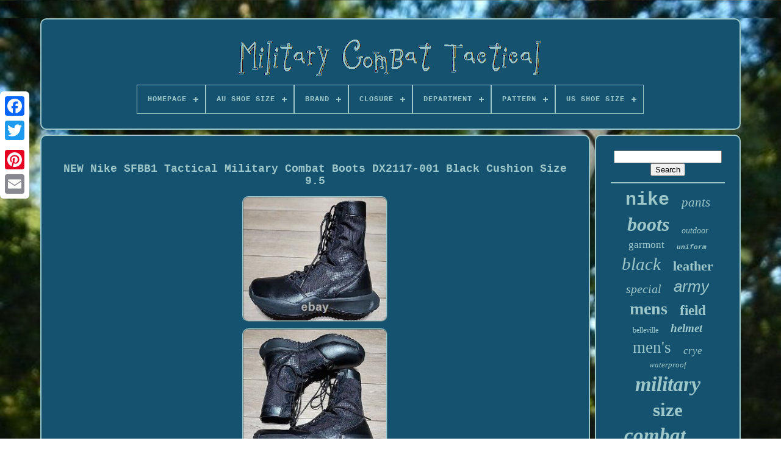

--- FILE ---
content_type: text/html
request_url: https://militarycombattactical.com/en/new_nike_sfbb1_tactical_military_combat_boots_dx2117_001_black_cushion_size_9_5_2.htm
body_size: 4813
content:

<!--\\\\\\\\\\\\\\\\\\\\\\\\\\\\\\\\\\\\\\\\\\\\\\\\\\\\\\\\\\\\\\\\\\\\\\\\\\\\\\\\\\\\\\\

!DOCTYPE

\\\\\\\\\\\\\\\\\\\\\\\\\\\\\\\\\\\\\\\\\\\\\\\\\\\\\\\\\\\\\\\\\\\\\\\\\\\\\\\\\\\\\\\-->
<!doctype html>	

    
	<html> 
 

 <head>	

				
<title> 
New Nike Sfbb1 Tactical Military Combat Boots Dx2117-001 Black Cushion Size 9.5   </title>	
 	
			<link  rel='icon'   type='image/png'  href='https://militarycombattactical.com/favicon.png'> 	  	
	   	<meta content='text/html; charset=UTF-8' http-equiv='content-type'>	


	 	 <meta	content='width=device-width, initial-scale=1'  name='viewport'> 	

  
	
	 	
<link   href='https://militarycombattactical.com/zyjewetok.css'	rel='stylesheet' type='text/css'>
	
 

	
		
<link	type='text/css' rel='stylesheet'  href='https://militarycombattactical.com/xekutoguv.css'>	


	
  
<script type='text/javascript' src='https://code.jquery.com/jquery-latest.min.js'>
	
 </script> 



	 	 <script type='text/javascript' src='https://militarycombattactical.com/buduvox.js'>
  </script> 
 
 
	

 <script type='text/javascript'  src='https://militarycombattactical.com/lyqonike.js'>

</script>   
	  
<script type='text/javascript'	src='https://militarycombattactical.com/qasu.js' async>  
 </script>  	   
	
<script  async   src='https://militarycombattactical.com/simos.js'  type='text/javascript'>
</script> 
 	  



	
		

<!--\\\\\\\\\\\\\\\\\\\\\\\\\\\\\\\\\\\\\\\\\\\\\\\\\\\\\\\\\\\\\\\\\\\\\\\\\\\\\\\\\\\\\\\-->
<script type='text/javascript'>
 var a2a_config = a2a_config || {};a2a_config.no_3p = 1;  </script> 

	
		<script type='text/javascript'>
	window.onload = function ()
	{
		puheveqycy('cekoq', 'Search', 'https://militarycombattactical.com/en/wodu.php');
		qohojy("futajexu.php","hfgnj", "New Nike Sfbb1 Tactical Military Combat Boots Dx2117-001 Black Cushion Size 9.5");
		
		
	}
	 
</script>
 	 
  </head> 
  	
  	
  	  <body  data-id='166442517240'>  	



	
	 	
<div  class='a2a_kit a2a_kit_size_32 a2a_floating_style a2a_vertical_style' style='left:0px; top:150px;'>	
		 	<a   class='a2a_button_facebook'>	

 
	</a>		  				
		 	  <a class='a2a_button_twitter'> 

 </a>

 
		  <a   class='a2a_button_google_plus'> </a>	 	
		  <a  class='a2a_button_pinterest'>  	</a>
	 

		<a	class='a2a_button_email'> 
</a> 	

 
	


</div>	



	  		 <div  id='muviki'>
	  	 
		  <div id='zecozuqag'>	 	   
			 
<a  href='https://militarycombattactical.com/en/'>
	  <img	src='https://militarycombattactical.com/en/military_combat_tactical.gif' alt='Military Combat Tactical'>
	</a>

 
 

			
<div id='nexolodes' class='align-center'>
<ul>
<li class='has-sub'><a href='https://militarycombattactical.com/en/'><span>Homepage</span></a>
<ul>
	<li><a href='https://militarycombattactical.com/en/all_items_military_combat_tactical.htm'><span>All items</span></a></li>
	<li><a href='https://militarycombattactical.com/en/recent_items_military_combat_tactical.htm'><span>Recent items</span></a></li>
	<li><a href='https://militarycombattactical.com/en/popular_items_military_combat_tactical.htm'><span>Popular items</span></a></li>
	<li><a href='https://militarycombattactical.com/en/recent_videos_military_combat_tactical.htm'><span>Recent videos</span></a></li>
</ul>
</li>

<li class='has-sub'><a href='https://militarycombattactical.com/en/au_shoe_size/'><span>Au Shoe Size</span></a>
<ul>
	<li><a href='https://militarycombattactical.com/en/au_shoe_size/6_5.htm'><span>6.5 (7)</span></a></li>
	<li><a href='https://militarycombattactical.com/en/au_shoe_size/7_5.htm'><span>7.5 (9)</span></a></li>
	<li><a href='https://militarycombattactical.com/en/au_shoe_size/8_5.htm'><span>8.5 (12)</span></a></li>
	<li><a href='https://militarycombattactical.com/en/au_shoe_size/9_5.htm'><span>9.5 (21)</span></a></li>
	<li><a href='https://militarycombattactical.com/en/au_shoe_size/10_5.htm'><span>10.5 (35)</span></a></li>
	<li><a href='https://militarycombattactical.com/en/au_shoe_size/11_5.htm'><span>11.5 (14)</span></a></li>
	<li><a href='https://militarycombattactical.com/en/au_shoe_size/12_5.htm'><span>12.5 (6)</span></a></li>
	<li><a href='https://militarycombattactical.com/en/au_shoe_size/au_10.htm'><span>Au 10 (8)</span></a></li>
	<li><a href='https://militarycombattactical.com/en/au_shoe_size/au_11.htm'><span>Au 11 (8)</span></a></li>
	<li><a href='https://militarycombattactical.com/en/au_shoe_size/au_11_5.htm'><span>Au 11.5 (2)</span></a></li>
	<li><a href='https://militarycombattactical.com/en/au_shoe_size/au_12_5.htm'><span>Au 12.5 (6)</span></a></li>
	<li><a href='https://militarycombattactical.com/en/au_shoe_size/au_14.htm'><span>Au 14 (4)</span></a></li>
	<li><a href='https://militarycombattactical.com/en/au_shoe_size/au_7_5.htm'><span>Au 7.5 (3)</span></a></li>
	<li><a href='https://militarycombattactical.com/en/au_shoe_size/au_8_5.htm'><span>Au 8.5 (2)</span></a></li>
	<li><a href='https://militarycombattactical.com/en/au_shoe_size/au_9.htm'><span>Au 9 (6)</span></a></li>
	<li><a href='https://militarycombattactical.com/en/au_shoe_size/choose.htm'><span>Choose (3)</span></a></li>
	<li><a href='https://militarycombattactical.com/en/au_shoe_size/see_size_guide.htm'><span>See Size Guide (2)</span></a></li>
	<li><a href='https://militarycombattactical.com/en/au_shoe_size/see_size_options.htm'><span>See Size Options (2)</span></a></li>
	<li><a href='https://militarycombattactical.com/en/au_shoe_size/unknown.htm'><span>Unknown (16)</span></a></li>
	<li><a href='https://militarycombattactical.com/en/au_shoe_size/variation_pending.htm'><span>Variation Pending (21)</span></a></li>
	<li><a href='https://militarycombattactical.com/en/recent_items_military_combat_tactical.htm'>Other (2987)</a></li>
</ul>
</li>

<li class='has-sub'><a href='https://militarycombattactical.com/en/brand/'><span>Brand</span></a>
<ul>
	<li><a href='https://militarycombattactical.com/en/brand/5_11_tactical.htm'><span>5.11 Tactical (22)</span></a></li>
	<li><a href='https://militarycombattactical.com/en/brand/altama.htm'><span>Altama (32)</span></a></li>
	<li><a href='https://militarycombattactical.com/en/brand/bates.htm'><span>Bates (70)</span></a></li>
	<li><a href='https://militarycombattactical.com/en/brand/belleville.htm'><span>Belleville (90)</span></a></li>
	<li><a href='https://militarycombattactical.com/en/brand/bm_brasil.htm'><span>Bm Brasil (23)</span></a></li>
	<li><a href='https://militarycombattactical.com/en/brand/crye_precision.htm'><span>Crye Precision (170)</span></a></li>
	<li><a href='https://militarycombattactical.com/en/brand/danner.htm'><span>Danner (93)</span></a></li>
	<li><a href='https://militarycombattactical.com/en/brand/emerson.htm'><span>Emerson (25)</span></a></li>
	<li><a href='https://militarycombattactical.com/en/brand/garmont.htm'><span>Garmont (134)</span></a></li>
	<li><a href='https://militarycombattactical.com/en/brand/jueachy.htm'><span>Jueachy (24)</span></a></li>
	<li><a href='https://militarycombattactical.com/en/brand/kombat_uk.htm'><span>Kombat Uk (18)</span></a></li>
	<li><a href='https://militarycombattactical.com/en/brand/lowa.htm'><span>Lowa (24)</span></a></li>
	<li><a href='https://militarycombattactical.com/en/brand/magnum.htm'><span>Magnum (27)</span></a></li>
	<li><a href='https://militarycombattactical.com/en/brand/merrell.htm'><span>Merrell (51)</span></a></li>
	<li><a href='https://militarycombattactical.com/en/brand/nike.htm'><span>Nike (707)</span></a></li>
	<li><a href='https://militarycombattactical.com/en/brand/oakley.htm'><span>Oakley (35)</span></a></li>
	<li><a href='https://militarycombattactical.com/en/brand/rocky.htm'><span>Rocky (151)</span></a></li>
	<li><a href='https://militarycombattactical.com/en/brand/rothco.htm'><span>Rothco (23)</span></a></li>
	<li><a href='https://militarycombattactical.com/en/brand/sbd_tactical.htm'><span>Sbd-tactical (28)</span></a></li>
	<li><a href='https://militarycombattactical.com/en/brand/under_armour.htm'><span>Under Armour (67)</span></a></li>
	<li><a href='https://militarycombattactical.com/en/recent_items_military_combat_tactical.htm'>Other (1360)</a></li>
</ul>
</li>

<li class='has-sub'><a href='https://militarycombattactical.com/en/closure/'><span>Closure</span></a>
<ul>
	<li><a href='https://militarycombattactical.com/en/closure/buckle.htm'><span>Buckle (9)</span></a></li>
	<li><a href='https://militarycombattactical.com/en/closure/button.htm'><span>Button (9)</span></a></li>
	<li><a href='https://militarycombattactical.com/en/closure/button_zip.htm'><span>Button, Zip (3)</span></a></li>
	<li><a href='https://militarycombattactical.com/en/closure/drawstring.htm'><span>Drawstring (5)</span></a></li>
	<li><a href='https://militarycombattactical.com/en/closure/dual_zone_lacing.htm'><span>Dual-zone Lacing (2)</span></a></li>
	<li><a href='https://militarycombattactical.com/en/closure/hook_loop.htm'><span>Hook & Loop (4)</span></a></li>
	<li><a href='https://militarycombattactical.com/en/closure/lace_up.htm'><span>Lace Up (1117)</span></a></li>
	<li><a href='https://militarycombattactical.com/en/closure/lace_up_side_zip.htm'><span>Lace Up; Side Zip (2)</span></a></li>
	<li><a href='https://militarycombattactical.com/en/closure/lace_up.htm'><span>Lace-up (5)</span></a></li>
	<li><a href='https://militarycombattactical.com/en/closure/pull_on.htm'><span>Pull On (3)</span></a></li>
	<li><a href='https://militarycombattactical.com/en/closure/see_bullet_points.htm'><span>See Bullet Points (3)</span></a></li>
	<li><a href='https://militarycombattactical.com/en/closure/shoelace.htm'><span>Shoelace (5)</span></a></li>
	<li><a href='https://militarycombattactical.com/en/closure/snap.htm'><span>Snap (2)</span></a></li>
	<li><a href='https://militarycombattactical.com/en/closure/speed_lace_system.htm'><span>Speed Lace System (3)</span></a></li>
	<li><a href='https://militarycombattactical.com/en/closure/tie.htm'><span>Tie (4)</span></a></li>
	<li><a href='https://militarycombattactical.com/en/closure/zip.htm'><span>Zip (106)</span></a></li>
	<li><a href='https://militarycombattactical.com/en/closure/zip_button.htm'><span>Zip, Button (4)</span></a></li>
	<li><a href='https://militarycombattactical.com/en/closure/zipper.htm'><span>Zipper (8)</span></a></li>
	<li><a href='https://militarycombattactical.com/en/recent_items_military_combat_tactical.htm'>Other (1880)</a></li>
</ul>
</li>

<li class='has-sub'><a href='https://militarycombattactical.com/en/department/'><span>Department</span></a>
<ul>
	<li><a href='https://militarycombattactical.com/en/department/apparel.htm'><span>Apparel (4)</span></a></li>
	<li><a href='https://militarycombattactical.com/en/department/man.htm'><span>Man (3)</span></a></li>
	<li><a href='https://militarycombattactical.com/en/department/men.htm'><span>Men (1996)</span></a></li>
	<li><a href='https://militarycombattactical.com/en/department/mens.htm'><span>Mens (7)</span></a></li>
	<li><a href='https://militarycombattactical.com/en/department/teens.htm'><span>Teens (2)</span></a></li>
	<li><a href='https://militarycombattactical.com/en/department/unisex.htm'><span>Unisex (2)</span></a></li>
	<li><a href='https://militarycombattactical.com/en/department/unisex_adult.htm'><span>Unisex Adult (12)</span></a></li>
	<li><a href='https://militarycombattactical.com/en/department/unisex_adults.htm'><span>Unisex Adults (87)</span></a></li>
	<li><a href='https://militarycombattactical.com/en/department/unisex_kids.htm'><span>Unisex Kids (2)</span></a></li>
	<li><a href='https://militarycombattactical.com/en/department/women.htm'><span>Women (10)</span></a></li>
	<li><a href='https://militarycombattactical.com/en/recent_items_military_combat_tactical.htm'>Other (1049)</a></li>
</ul>
</li>

<li class='has-sub'><a href='https://militarycombattactical.com/en/pattern/'><span>Pattern</span></a>
<ul>
	<li><a href='https://militarycombattactical.com/en/pattern/ballistic.htm'><span>Ballistic (20)</span></a></li>
	<li><a href='https://militarycombattactical.com/en/pattern/black.htm'><span>Black (3)</span></a></li>
	<li><a href='https://militarycombattactical.com/en/pattern/camouflage.htm'><span>Camouflage (57)</span></a></li>
	<li><a href='https://militarycombattactical.com/en/pattern/colorblock.htm'><span>Colorblock (5)</span></a></li>
	<li><a href='https://militarycombattactical.com/en/pattern/desert.htm'><span>Desert (7)</span></a></li>
	<li><a href='https://militarycombattactical.com/en/pattern/firm.htm'><span>Firm (2)</span></a></li>
	<li><a href='https://militarycombattactical.com/en/pattern/geometric.htm'><span>Geometric (4)</span></a></li>
	<li><a href='https://militarycombattactical.com/en/pattern/military.htm'><span>Military (5)</span></a></li>
	<li><a href='https://militarycombattactical.com/en/pattern/mm14_pixel.htm'><span>Mm14 Pixel (4)</span></a></li>
	<li><a href='https://militarycombattactical.com/en/pattern/multicam.htm'><span>Multicam (60)</span></a></li>
	<li><a href='https://militarycombattactical.com/en/pattern/multicam_mc_cp.htm'><span>Multicam / Mc / Cp (2)</span></a></li>
	<li><a href='https://militarycombattactical.com/en/pattern/no_pattern.htm'><span>No Pattern (20)</span></a></li>
	<li><a href='https://militarycombattactical.com/en/pattern/ocp.htm'><span>Ocp (2)</span></a></li>
	<li><a href='https://militarycombattactical.com/en/pattern/optional.htm'><span>Optional (2)</span></a></li>
	<li><a href='https://militarycombattactical.com/en/pattern/real_tree.htm'><span>Real Tree (4)</span></a></li>
	<li><a href='https://militarycombattactical.com/en/pattern/solid.htm'><span>Solid (1086)</span></a></li>
	<li><a href='https://militarycombattactical.com/en/pattern/solid_black.htm'><span>Solid Black (2)</span></a></li>
	<li><a href='https://militarycombattactical.com/en/pattern/us_size_12_5.htm'><span>Us Size 12.5 (2)</span></a></li>
	<li><a href='https://militarycombattactical.com/en/pattern/without_pattern.htm'><span>Without Pattern (31)</span></a></li>
	<li><a href='https://militarycombattactical.com/en/pattern/woodland.htm'><span>Woodland (7)</span></a></li>
	<li><a href='https://militarycombattactical.com/en/recent_items_military_combat_tactical.htm'>Other (1849)</a></li>
</ul>
</li>

<li class='has-sub'><a href='https://militarycombattactical.com/en/us_shoe_size/'><span>Us Shoe Size</span></a>
<ul>
	<li><a href='https://militarycombattactical.com/en/us_shoe_size/11_d.htm'><span>11 D (3)</span></a></li>
	<li><a href='https://militarycombattactical.com/en/us_shoe_size/3_5.htm'><span>3.5 (6)</span></a></li>
	<li><a href='https://militarycombattactical.com/en/us_shoe_size/4_12.htm'><span>4-12 (3)</span></a></li>
	<li><a href='https://militarycombattactical.com/en/us_shoe_size/4_5.htm'><span>4.5 (21)</span></a></li>
	<li><a href='https://militarycombattactical.com/en/us_shoe_size/5_5.htm'><span>5.5 (22)</span></a></li>
	<li><a href='https://militarycombattactical.com/en/us_shoe_size/6_5.htm'><span>6.5 (27)</span></a></li>
	<li><a href='https://militarycombattactical.com/en/us_shoe_size/7_5.htm'><span>7.5 (41)</span></a></li>
	<li><a href='https://militarycombattactical.com/en/us_shoe_size/8_5.htm'><span>8.5 (38)</span></a></li>
	<li><a href='https://militarycombattactical.com/en/us_shoe_size/9_5.htm'><span>9.5 (93)</span></a></li>
	<li><a href='https://militarycombattactical.com/en/us_shoe_size/10_5.htm'><span>10.5 (113)</span></a></li>
	<li><a href='https://militarycombattactical.com/en/us_shoe_size/11_5.htm'><span>11.5 (97)</span></a></li>
	<li><a href='https://militarycombattactical.com/en/us_shoe_size/12_5.htm'><span>12.5 (49)</span></a></li>
	<li><a href='https://militarycombattactical.com/en/us_shoe_size/13_5.htm'><span>13.5 (7)</span></a></li>
	<li><a href='https://militarycombattactical.com/en/us_shoe_size/as_list.htm'><span>As List (8)</span></a></li>
	<li><a href='https://militarycombattactical.com/en/us_shoe_size/as_shown.htm'><span>As Shown (3)</span></a></li>
	<li><a href='https://militarycombattactical.com/en/us_shoe_size/choose.htm'><span>Choose (3)</span></a></li>
	<li><a href='https://militarycombattactical.com/en/us_shoe_size/choose_any.htm'><span>Choose Any (3)</span></a></li>
	<li><a href='https://militarycombattactical.com/en/us_shoe_size/us_13_eur_48.htm'><span>Us 13 - Eur 48 (4)</span></a></li>
	<li><a href='https://militarycombattactical.com/en/us_shoe_size/use_dropdown.htm'><span>Use Dropdown (5)</span></a></li>
	<li><a href='https://militarycombattactical.com/en/us_shoe_size/view_size_chart.htm'><span>View Size Chart (4)</span></a></li>
	<li><a href='https://militarycombattactical.com/en/recent_items_military_combat_tactical.htm'>Other (2624)</a></li>
</ul>
</li>

</ul>
</div>

			 </div>

		
  <div id='hibihob'>	   
			<div	id='jozesykaf'>  
  
				 <div id='xydibacor'>

 			 
 </div> 

				<h1 class="[base64]">NEW Nike SFBB1 Tactical Military Combat Boots DX2117-001 Black Cushion Size 9.5</h1>
<br/> 
 <img class="didUj" src="https://militarycombattactical.com/en/upload/NEW_Nike_SFBB1_Tactical_Military_Combat_Boots_DX2117_001_Black_Cushion_Size_9_5_01_okj.jpg" title="NEW Nike SFBB1 Tactical Military Combat Boots DX2117-001 Black Cushion Size 9.5" alt="NEW Nike SFBB1 Tactical Military Combat Boots DX2117-001 Black Cushion Size 9.5"/>  	<br/><img class="didUj" src="https://militarycombattactical.com/en/upload/NEW_Nike_SFBB1_Tactical_Military_Combat_Boots_DX2117_001_Black_Cushion_Size_9_5_02_mag.jpg" title="NEW Nike SFBB1 Tactical Military Combat Boots DX2117-001 Black Cushion Size 9.5" alt="NEW Nike SFBB1 Tactical Military Combat Boots DX2117-001 Black Cushion Size 9.5"/> 
<br/>	    <img class="didUj" src="https://militarycombattactical.com/en/upload/NEW_Nike_SFBB1_Tactical_Military_Combat_Boots_DX2117_001_Black_Cushion_Size_9_5_03_uop.jpg" title="NEW Nike SFBB1 Tactical Military Combat Boots DX2117-001 Black Cushion Size 9.5" alt="NEW Nike SFBB1 Tactical Military Combat Boots DX2117-001 Black Cushion Size 9.5"/>

 
<br/>  <img class="didUj" src="https://militarycombattactical.com/en/upload/NEW_Nike_SFBB1_Tactical_Military_Combat_Boots_DX2117_001_Black_Cushion_Size_9_5_04_mtw.jpg" title="NEW Nike SFBB1 Tactical Military Combat Boots DX2117-001 Black Cushion Size 9.5" alt="NEW Nike SFBB1 Tactical Military Combat Boots DX2117-001 Black Cushion Size 9.5"/>
 <br/>	  		 
<img class="didUj" src="https://militarycombattactical.com/en/upload/NEW_Nike_SFBB1_Tactical_Military_Combat_Boots_DX2117_001_Black_Cushion_Size_9_5_05_jz.jpg" title="NEW Nike SFBB1 Tactical Military Combat Boots DX2117-001 Black Cushion Size 9.5" alt="NEW Nike SFBB1 Tactical Military Combat Boots DX2117-001 Black Cushion Size 9.5"/>
 
<br/><img class="didUj" src="https://militarycombattactical.com/en/upload/NEW_Nike_SFBB1_Tactical_Military_Combat_Boots_DX2117_001_Black_Cushion_Size_9_5_06_zbcn.jpg" title="NEW Nike SFBB1 Tactical Military Combat Boots DX2117-001 Black Cushion Size 9.5" alt="NEW Nike SFBB1 Tactical Military Combat Boots DX2117-001 Black Cushion Size 9.5"/> <br/> 
 <img class="didUj" src="https://militarycombattactical.com/en/upload/NEW_Nike_SFBB1_Tactical_Military_Combat_Boots_DX2117_001_Black_Cushion_Size_9_5_07_jm.jpg" title="NEW Nike SFBB1 Tactical Military Combat Boots DX2117-001 Black Cushion Size 9.5" alt="NEW Nike SFBB1 Tactical Military Combat Boots DX2117-001 Black Cushion Size 9.5"/><br/>   <img class="didUj" src="https://militarycombattactical.com/en/upload/NEW_Nike_SFBB1_Tactical_Military_Combat_Boots_DX2117_001_Black_Cushion_Size_9_5_08_os.jpg" title="NEW Nike SFBB1 Tactical Military Combat Boots DX2117-001 Black Cushion Size 9.5" alt="NEW Nike SFBB1 Tactical Military Combat Boots DX2117-001 Black Cushion Size 9.5"/>
	<br/> 


	 <img class="didUj" src="https://militarycombattactical.com/en/upload/NEW_Nike_SFBB1_Tactical_Military_Combat_Boots_DX2117_001_Black_Cushion_Size_9_5_09_fjb.jpg" title="NEW Nike SFBB1 Tactical Military Combat Boots DX2117-001 Black Cushion Size 9.5" alt="NEW Nike SFBB1 Tactical Military Combat Boots DX2117-001 Black Cushion Size 9.5"/>	
<br/>	 	<img class="didUj" src="https://militarycombattactical.com/en/upload/NEW_Nike_SFBB1_Tactical_Military_Combat_Boots_DX2117_001_Black_Cushion_Size_9_5_10_qp.jpg" title="NEW Nike SFBB1 Tactical Military Combat Boots DX2117-001 Black Cushion Size 9.5" alt="NEW Nike SFBB1 Tactical Military Combat Boots DX2117-001 Black Cushion Size 9.5"/><br/> 	 
	<br/>


 <img class="didUj" src="https://militarycombattactical.com/en/wipe.gif" title="NEW Nike SFBB1 Tactical Military Combat Boots DX2117-001 Black Cushion Size 9.5" alt="NEW Nike SFBB1 Tactical Military Combat Boots DX2117-001 Black Cushion Size 9.5"/>    <img class="didUj" src="https://militarycombattactical.com/en/xuvi.gif" title="NEW Nike SFBB1 Tactical Military Combat Boots DX2117-001 Black Cushion Size 9.5" alt="NEW Nike SFBB1 Tactical Military Combat Boots DX2117-001 Black Cushion Size 9.5"/> 


	<br/>
<p>   	NEW Nike SFBB1 Tactical Military Combat Boots DX2117-001 Black Cushion Size 9.5 Check out my other listings!

 </p> <br/>  <img class="didUj" src="https://militarycombattactical.com/en/wipe.gif" title="NEW Nike SFBB1 Tactical Military Combat Boots DX2117-001 Black Cushion Size 9.5" alt="NEW Nike SFBB1 Tactical Military Combat Boots DX2117-001 Black Cushion Size 9.5"/>    <img class="didUj" src="https://militarycombattactical.com/en/xuvi.gif" title="NEW Nike SFBB1 Tactical Military Combat Boots DX2117-001 Black Cushion Size 9.5" alt="NEW Nike SFBB1 Tactical Military Combat Boots DX2117-001 Black Cushion Size 9.5"/>   <br/>

				
				<script type='text/javascript'>
					kotegivid();
				  
</script>	 	
 
			
				  	<div style='margin:10px auto;width:200px;' class='a2a_kit a2a_kit_size_32 a2a_default_style'>  
	 
 
					  <a class='a2a_button_facebook'>	 </a>
 

					  	<a class='a2a_button_twitter'>	</a>   
						<a class='a2a_button_google_plus'>
	  </a>

					
 <a class='a2a_button_pinterest'> </a>  		 	
					
		   
<!--\\\\\\\\\\\\\\\\\\\\\\\\\\\\\\\\\\\\\\\\\\\\\\\\\\\\\\\\\\\\\\\\\\\\\\\\\\\\\\\\\\\\\\\

a

\\\\\\\\\\\\\\\\\\\\\\\\\\\\\\\\\\\\\\\\\\\\\\\\\\\\\\\\\\\\\\\\\\\\\\\\\\\\\\\\\\\\\\\-->
<a class='a2a_button_email'> 
</a>
	


				

</div>   	
					
				
			   </div>

 
				<div	id='tijy'>	
				
				 
 <div id='cekoq'>

	 
					 
<!--\\\\\\\\\\\\\\\\\\\\\\\\\\\\\\\\\\\\\\\\\\\\\\\\\\\\\\\\\\\\\\\\\\\\\\\\\\\\\\\\\\\\\\\
hr
\\\\\\\\\\\\\\\\\\\\\\\\\\\\\\\\\\\\\\\\\\\\\\\\\\\\\\\\\\\\\\\\\\\\\\\\\\\\\\\\\\\\\\\-->
<hr>

				  

  </div>

 

				
	
 <div	id='gosebajy'>	
  
  

 </div>
 

				
					<div   id='sobep'>
					<a style="font-family:Courier;font-size:30px;font-weight:bolder;font-style:normal;text-decoration:none" href="https://militarycombattactical.com/en/tag/nike.htm">nike</a><a style="font-family:Arial Narrow;font-size:21px;font-weight:lighter;font-style:italic;text-decoration:none" href="https://militarycombattactical.com/en/tag/pants.htm">pants</a><a style="font-family:Aapex;font-size:32px;font-weight:bolder;font-style:oblique;text-decoration:none" href="https://militarycombattactical.com/en/tag/boots.htm">boots</a><a style="font-family:Trebuchet MS;font-size:14px;font-weight:lighter;font-style:oblique;text-decoration:none" href="https://militarycombattactical.com/en/tag/outdoor.htm">outdoor</a><a style="font-family:Klang MT;font-size:17px;font-weight:lighter;font-style:normal;text-decoration:none" href="https://militarycombattactical.com/en/tag/garmont.htm">garmont</a><a style="font-family:Courier New;font-size:11px;font-weight:bolder;font-style:italic;text-decoration:none" href="https://militarycombattactical.com/en/tag/uniform.htm">uniform</a><a style="font-family:Script MT Bold;font-size:29px;font-weight:lighter;font-style:italic;text-decoration:none" href="https://militarycombattactical.com/en/tag/black.htm">black</a><a style="font-family:Donata;font-size:22px;font-weight:bold;font-style:normal;text-decoration:none" href="https://militarycombattactical.com/en/tag/leather.htm">leather</a><a style="font-family:Terminal;font-size:20px;font-weight:lighter;font-style:oblique;text-decoration:none" href="https://militarycombattactical.com/en/tag/special.htm">special</a><a style="font-family:Helvetica;font-size:26px;font-weight:lighter;font-style:italic;text-decoration:none" href="https://militarycombattactical.com/en/tag/army.htm">army</a><a style="font-family:Klang MT;font-size:28px;font-weight:bolder;font-style:normal;text-decoration:none" href="https://militarycombattactical.com/en/tag/mens.htm">mens</a><a style="font-family:Lincoln;font-size:23px;font-weight:bold;font-style:normal;text-decoration:none" href="https://militarycombattactical.com/en/tag/field.htm">field</a><a style="font-family:Terminal;font-size:12px;font-weight:lighter;font-style:normal;text-decoration:none" href="https://militarycombattactical.com/en/tag/belleville.htm">belleville</a><a style="font-family:Ner Berolina MT;font-size:19px;font-weight:bolder;font-style:italic;text-decoration:none" href="https://militarycombattactical.com/en/tag/helmet.htm">helmet</a><a style="font-family:Univers Condensed;font-size:27px;font-weight:normal;font-style:normal;text-decoration:none" href="https://militarycombattactical.com/en/tag/men_s.htm">men's</a><a style="font-family:Bookman Old Style;font-size:17px;font-weight:lighter;font-style:italic;text-decoration:none" href="https://militarycombattactical.com/en/tag/crye.htm">crye</a><a style="font-family:Times;font-size:13px;font-weight:lighter;font-style:oblique;text-decoration:none" href="https://militarycombattactical.com/en/tag/waterproof.htm">waterproof</a><a style="font-family:Klang MT;font-size:34px;font-weight:bold;font-style:italic;text-decoration:none" href="https://militarycombattactical.com/en/tag/military.htm">military</a><a style="font-family:Century Schoolbook;font-size:31px;font-weight:bolder;font-style:normal;text-decoration:none" href="https://militarycombattactical.com/en/tag/size.htm">size</a><a style="font-family:Garamond;font-size:33px;font-weight:bold;font-style:italic;text-decoration:none" href="https://militarycombattactical.com/en/tag/combat.htm">combat</a><a style="font-family:Footlight MT Light;font-size:10px;font-weight:bolder;font-style:oblique;text-decoration:none" href="https://militarycombattactical.com/en/tag/knife.htm">knife</a><a style="font-family:Fritzquad;font-size:25px;font-weight:lighter;font-style:italic;text-decoration:none" href="https://militarycombattactical.com/en/tag/boot.htm">boot</a><a style="font-family:GV Terminal;font-size:18px;font-weight:bolder;font-style:italic;text-decoration:none" href="https://militarycombattactical.com/en/tag/work.htm">work</a><a style="font-family:GV Terminal;font-size:19px;font-weight:normal;font-style:italic;text-decoration:none" href="https://militarycombattactical.com/en/tag/desert.htm">desert</a><a style="font-family:Algerian;font-size:13px;font-weight:normal;font-style:oblique;text-decoration:none" href="https://militarycombattactical.com/en/tag/hunting.htm">hunting</a><a style="font-family:Geneva;font-size:16px;font-weight:bolder;font-style:italic;text-decoration:none" href="https://militarycombattactical.com/en/tag/precision.htm">precision</a><a style="font-family:Century Schoolbook;font-size:16px;font-weight:bold;font-style:oblique;text-decoration:none" href="https://militarycombattactical.com/en/tag/multicam.htm">multicam</a><a style="font-family:Expo;font-size:15px;font-weight:bold;font-style:italic;text-decoration:none" href="https://militarycombattactical.com/en/tag/shirt.htm">shirt</a><a style="font-family:Antique Olive;font-size:11px;font-weight:lighter;font-style:italic;text-decoration:none" href="https://militarycombattactical.com/en/tag/vest.htm">vest</a><a style="font-family:Haettenschweiler;font-size:15px;font-weight:normal;font-style:oblique;text-decoration:none" href="https://militarycombattactical.com/en/tag/shoes.htm">shoes</a><a style="font-family:Humanst521 Cn BT;font-size:24px;font-weight:lighter;font-style:italic;text-decoration:none" href="https://militarycombattactical.com/en/tag/coyote.htm">coyote</a><a style="font-family:Erie;font-size:18px;font-weight:bolder;font-style:oblique;text-decoration:none" href="https://militarycombattactical.com/en/tag/brown.htm">brown</a><a style="font-family:Brush Script MT;font-size:35px;font-weight:bold;font-style:oblique;text-decoration:none" href="https://militarycombattactical.com/en/tag/tactical.htm">tactical</a><a style="font-family:Brooklyn;font-size:12px;font-weight:bold;font-style:italic;text-decoration:none" href="https://militarycombattactical.com/en/tag/hiking.htm">hiking</a><a style="font-family:Donata;font-size:14px;font-weight:lighter;font-style:normal;text-decoration:none" href="https://militarycombattactical.com/en/tag/rocky.htm">rocky</a>  
				 
</div>	

 

			
			
	</div> 	
		
		</div> 
	 
	
		
	<div  id='jafypi'>	
		
					 
<ul>



					 
 
	
<!--\\\\\\\\\\\\\\\\\\\\\\\\\\\\\\\\\\\\\\\\\\\\\\\\\\\\\\\\\\\\\\\\\\\\\\\\\\\\\\\\\\\\\\\

li

\\\\\\\\\\\\\\\\\\\\\\\\\\\\\\\\\\\\\\\\\\\\\\\\\\\\\\\\\\\\\\\\\\\\\\\\\\\\\\\\\\\\\\\-->
<li> 
 
						<a   href='https://militarycombattactical.com/en/'>
Homepage		  
</a>	  		
				  </li>
 
					

 		
 <li> 	
 
					

 
<!--\\\\\\\\\\\\\\\\\\\\\\\\\\\\\\\\\\\\\\\\\\\\\\\\\\\\\\\\\\\\\\\\\\\\\\\\\\\\\\\\\\\\\\\-->
<a  href='https://militarycombattactical.com/en/contact.php'>Contact Us</a>	
	 	 
				

	</li> 
 	   
				
<li> 
					 	 
<!--\\\\\\\\\\\\\\\\\\\\\\\\\\\\\\\\\\\\\\\\\\\\\\\\\\\\\\\\\\\\\\\\\\\\\\\\\\\\\\\\\\\\\\\-->
<a	href='https://militarycombattactical.com/en/privacy_policies.htm'>	
  	  Privacy Policy 	
 
</a>		
	
				  

</li>  
				  <li>
					  
		 

<a  href='https://militarycombattactical.com/en/terms.htm'> 
 Terms of Use	
 </a>		
					

</li>	
				
 <li>  	

 
					  		<a  href='https://militarycombattactical.com/?l=en'> 

EN	</a>

					&nbsp;
					<a  href='https://militarycombattactical.com/?l=fr'>   FR  </a>  	
				
	</li>
  	 

				
				
					 <div style='margin:10px auto;width:200px;'  class='a2a_kit a2a_kit_size_32 a2a_default_style'>
  
					   <a class='a2a_button_facebook'>
 
</a>   	
					 <a class='a2a_button_twitter'> 
		</a>
  
					
	<a class='a2a_button_google_plus'></a> 
					
<a	class='a2a_button_pinterest'> </a>	  	
					<a  class='a2a_button_email'> </a>

	 

					 	


</div>
	
				
						
</ul>  	
			
		
	 </div> 


	
 	
</div>
	


   		  
<script   type='text/javascript' src='//static.addtoany.com/menu/page.js'>  </script>
</body>		 
 	
     </HTML>


--- FILE ---
content_type: text/css
request_url: https://militarycombattactical.com/zyjewetok.css
body_size: 1638
content:

#jafypi{ 	
 	display:block;
  	background-color:#15526F;
	
border:2px solid #9EC7C9;
 	padding:24px;
	margin:0px 8px;  
 	  	border-radius:10px;

	}
 
		
#lazeji input[type="text"]{		 
 margin:0px 10px 10px 0px;	   
 		width:70%;


}  

   #jozesykaf img{
  

 		margin:3px;	

 

	border-radius:10px; 	border-width:2px;    	max-width:90%;	
			height:auto; border-style:ridge;
 
	border-color:#9EC7C9;	


   
}    
  #xydibacor{    	   	width:100%;
	 	margin:0px auto 8px auto; 
 }
		

 
 #lazeji input{ 			
 	border:2px solid #9EC7C9; 

padding:4px;		border-radius:1px; 
  }
 
 
	H1{
    font-size:18px; 	}

#jozesykaf ol{	list-style-type:none; 	padding:0px;	 margin:0px;

	}



#tirilovula:hover{ 	
border-color:transparent #FFFFFF transparent transparent;  
 }
		

   
hr{
 
			 	margin:10px 0px; 
	 border:1px solid #9EC7C9;   } 
 	#sobep a{ 	max-width:100%;	text-overflow:ellipsis; 
	overflow:hidden;display:inline-block;
	  	margin:0px 10px;	word-wrap:normal;
	}  	
 


 #jozesykaf ol li{ 
 
 
margin:0px 10px;
	} 


#lazeji input[type="submit"]{
  	 	color:#9EC7C9;
background-color:#15526F;


  } 
  
	#zecozuqag img{
		max-width:100%; 
  		} 	 
#zecozuqag{ display:block;

   	background-color:#15526F;
	 		border:2px solid #9EC7C9;	
   	border-radius:10px;
		margin:0px 8px;	 	padding:24px;		}
 #zafyramyle{


 	border-style:solid; 	width:0;

	display:inline-block;   	height:0;	margin:10px;

 		border-color:transparent transparent transparent #9EC7C9;	
 border-width:10px 0 10px 20px; 	} 	
 
 
/*\\\\\\\\\\\\\\\\\\\\\\\\\\\\\\\\\\\\\\\\\\\\\\\\\\\\\\\\\\\\\\\\\\\\\\\\\\\\\\\\\\\\\\\*/
#gosebajy{ 	margin:0px auto 8px auto; 	width:95%;
  }

#jafypi ul{
	padding:0px; 	display:inline-block;	margin:0px;      
 }	

 #jozesykaf ul{	padding:0px; list-style-type:none;  	margin:0px;
	
 }	 	 
 
	  #gosebajy:empty{  
display:none;
		 }

		
 		 #jafypi li{

	display:inline-block; 	margin:11px 28px; 		
}

#jozesykaf{

	border-radius:10px;	 	width:79%;

 	border:2px solid #9EC7C9;	 	padding:24px;  	color:#9EC7C9;display:table-cell; 	background-color:#15526F;

  }  
 
		#zafyramyle:hover{ 
 





border-color:transparent transparent transparent #FFFFFF; 
	} 
	 

#hibihob div{
		
  	border-spacing:0px;

 
 
vertical-align:top;	 }
 
 

 	a{ 	font-weight:normal;
  	display:inline-block;  
 color:#9EC7C9;		text-decoration:none;
 
}		 	
#tijy{  
	width:21%;
	

		color:#9EC7C9;


	display:table-cell;	 


	padding:24px;
	
 
	 	border-radius:10px;	border:2px solid #9EC7C9;
   background-color:#15526F; 		} 
 #muviki{


 	margin:30px auto 21px auto;  
width:91%; 	  } 

 
 html, body{  
	text-align:center;
	 	background-size:cover;  
	 	font-size:17px; 	margin:0 0 0 0; 	 font-family:Courier;   	background-image:url("https://militarycombattactical.com/military_combat_tactical_zyd.jpg");

		height:100%; 	} 	 	



/*\\\\\\\\\\\\\\\\\\\\\\\\\\\\\\\\\\\\\\\\\\\\\\\\\\\\\\\\\\\\\\\\\\\\\\\\\\\\\\\\\\\\\\\*/
#nexolodes{
  text-align:left;  } 
#xydibacor:empty{	 
  
 display:none; 
}


	   
/*\\\\\\\\\\\\\\\\\\\\\\\\\\\\\\\\\\\\\\\\\\\\\\\\\\\\\\\\\\\\\\\\\\\\\\\\\\\\\\\\\\\\\\\

.a2a_default_style

\\\\\\\\\\\\\\\\\\\\\\\\\\\\\\\\\\\\\\\\\\\\\\\\\\\\\\\\\\\\\\\\\\\\\\\\\\\\\\\\\\\\\\\*/
.a2a_default_style{	 	  
display:none;	}


#lazeji input[type="submit"]:active{	
	 filter:alpha(opacity=70);

	
		opacity:0.7;
} 


#tirilovula{	  
 
 
 	width:0; 




	height:0;  
border-color:transparent #9EC7C9 transparent transparent;	
   	display:inline-block;   	border-width:10px 20px 10px 0;	border-style:solid; 

	margin:10px;  } 
    	
	#jozesykaf img:hover{  border-radius:10px;			border-color:#9EC7C9;  
	  }
	 

#hibihob{


 	 display:table; 	width:100%;  		 
 	table-layout:fixed; 
  	border-spacing:8px;

 } 
  
 #jozesykaf ul li{	
 	 display:inline;  }	
	 
 
@media only screen and (max-width: 1020px){ 
 
	 .a2a_default_style{ 
  display:block; 
	}
 



 
.a2a_floating_style.a2a_vertical_style{
 		 
display:none;
   }   
 }   

    @media only screen and (max-width: 760px), (min-device-width: 760px) and (max-device-width: 1024px){

		  
#jozesykaf{margin:10px 0px; 		padding:10px 5px;
 		display:block;
			width:100%;   }   	 
 
#muviki{ 
 	 	


 			display:block;			padding:0px;

	 margin:8px auto;
 
			width:80%;

}

 

 #jafypi li{ 	
	display:block;} 
.a2a_default_style{  display:block;

}
 
#zecozuqag{	margin:10px 0px;
 	
		padding:5px;
  
		display:block;  width:100%;



}
	 
#jafypi{	 
 		padding:10px 5px;
	
		
width:100%;		display:block; 		margin:10px 0px;  
 }
 	

#sobep{
	
 

margin:10px; 	} 
 	.a2a_floating_style.a2a_vertical_style{			
 display:none;}		


  #lazeji{margin:10px;



 }
 
	 

	#hibihob{

 		margin:0px;	 		width:100%;   		padding:0px;	   

 display:block;	
 	

} 
  
 
 
#tijy{

 			margin:10px 0px;  		padding:5px;	
width:100%;  			display:block;
 
	 	
}  	 


   }	 





--- FILE ---
content_type: text/css
request_url: https://militarycombattactical.com/xekutoguv.css
body_size: 2166
content:

	#nexolodes,
#nexolodes ul,
#nexolodes ul li,
#nexolodes ul li a,
#nexolodes #menu-button{		
 	 

  -moz-box-sizing: border-box;  
  -webkit-box-sizing: border-box;
 
  border: 0;
 
 margin: 0;
	  


  box-sizing: border-box;		 
  list-style: none;
 

  padding: 0;

  line-height: 1;  
  position: relative; 	 	 
  display: block; 
  		} 
  	
 
#nexolodes:after,
#nexolodes > ul:after{   
  height: 0;   	
  display: block;		
 
  line-height: 0; 
 		 
  clear: both;  
  
  visibility: hidden;	content: ".";	 	 
}
 		 
 #nexolodes #menu-button{  
  display: none;
	  }  
 
  

	#nexolodes{	  		 
background: #15526F;  
   
} 
	 #nexolodes > ul > li{border:1px solid #9EC7C9;   

  float: center;
 

  }  	 
 #nexolodes.align-center > ul{


 

font-size: 0;	 	
  text-align: center;
		}	


 #nexolodes.align-center > ul > li{

  
display: inline-block;

    
  float: none; 	 	}	
	 
 
/*\\\\\\\\\\\\\\\\\\\\\\\\\\\\\\\\\\\\\\\\\\\\\\\\\\\\\\\\\\\\\\\\\\\\\\\\\\\\\\\\\\\\\\\*/
#nexolodes.align-center ul ul{ 	

 text-align: left;

}
 
#nexolodes.align-right > ul > li{
 	 
 float: right;


}

	#nexolodes > ul > li > a{ 
 
  font-size: 12px;
 	
  letter-spacing: 1px;
 padding: 17px; 

  font-weight: 700;  

  text-transform: uppercase;  	

  text-decoration: none;


  color: #9EC7C9; 	

} 

#nexolodes > ul > li:hover > a{  
}
#nexolodes > ul > li.has-sub > a{
 
	 	 padding-right: 30px; }
	 	#nexolodes > ul > li.has-sub > a:after{		 
	 

  width: 8px;
  display: block; 


	
  right: 11px; 
  top: 22px;  

  content: '';	
  height: 2px;
position: absolute; 
  background: #9EC7C9;
  

	}
    

	 	#nexolodes > ul > li.has-sub > a:before{

  
  content: '';    
  -webkit-transition: all .25s ease;
 
  top: 19px;
  transition: all .25s ease;
 
position: absolute; 	
  display: block; 	
   
  background: #9EC7C9;
	

  height: 8px;		  
 
  -moz-transition: all .25s ease;  
  right: 14px;	  
  width: 2px;
  
  -o-transition: all .25s ease;  
  -ms-transition: all .25s ease; } 
  	
#nexolodes > ul > li.has-sub:hover > a:before{
  
	
 
	 
  height: 0;	  top: 23px; 	   }	
 	 
 
#nexolodes ul ul{ position: absolute;   
  left: -9999px;	 	}  	
 

	
#nexolodes.align-right ul ul{    text-align: right;
 } 
 

		#nexolodes ul ul li{	   
  height: 0;	
  transition: all .25s ease; 
  -webkit-transition: all .25s ease;		
	
  -moz-transition: all .25s ease;	
 
	 
  -ms-transition: all .25s ease;


  -o-transition: all .25s ease;	  	
}   	 
 #nexolodes li:hover > ul{ 
 	 
left: auto;} 
	
	#nexolodes.align-right li:hover > ul{		 
 
left: auto; 			 
  right: 0; 
	   } 
 
 
#nexolodes li:hover > ul > li{	
height: auto; 

  }

  
#nexolodes ul ul ul{
 	  
	 
  top: 0;
  
  margin-left: 100%; 	  } 	
#nexolodes.align-right ul ul ul{
	
  margin-right: 100%;
	 

 
margin-left: 0;	 }		
	 
/*\\\\\\\\\\\\\\\\\\\\\\\\\\\\\\\\\\\\\\\\\\\\\\\\\\\\\\\\\\\\\\\\\\\\\\\\\\\\\\\\\\\\\\\*/
#nexolodes ul ul li a{ 


  font-size: 12px;
  background: #15526F; 
  width: 220px; 
  text-decoration: none;
 	
  color: #9EC7C9;  

 
  font-weight: 400;  border: 1px solid #9EC7C9;		 	
  padding: 11px 15px; }

	#nexolodes ul ul li:last-child > a,
#nexolodes ul ul li.last-item > a{	



}
	



/*\\\\\\\\\\\\\\\\\\\\\\\\\\\\\\\\\\\\\\\\\\\\\\\\\\\\\\\\\\\\\\\\\\\\\\\\\\\\\\\\\\\\\\\*/
#nexolodes ul ul li:hover > a,
#nexolodes ul ul li a:hover{  	font-weight:bolder; 
}
	 	#nexolodes ul ul li.has-sub > a:after{
	
  right: 11px;

 
  background: #9EC7C9;
  display: block;	 
 
  top: 16px;

 
position: absolute;

   
  width: 8px;	
 
  content: ''; 
  height: 2px;
}	   
#nexolodes.align-right ul ul li.has-sub > a:after{  


 right: auto; 
  left: 11px; 
}

	
 #nexolodes ul ul li.has-sub > a:before{  

 
  height: 8px;
  
  transition: all .25s ease;  
  right: 14px;
  -o-transition: all .25s ease; 
  width: 2px; 

  background: #9EC7C9;
  
  -ms-transition: all .25s ease;
  
  display: block;
  
  top: 13px;	

position: absolute;
	  
  -moz-transition: all .25s ease;  	
  -webkit-transition: all .25s ease;  

  content: '';  

 	
} 	
 	


#nexolodes.align-right ul ul li.has-sub > a:before{
	    right: auto;
  left: 14px; 
  } 	 



#nexolodes ul ul > li.has-sub:hover > a:before{ 
 	 
	

  height: 0; 

	top: 17px;
 }	 		 
 @media all and (max-width: 768px), only screen and (-webkit-min-device-pixel-ratio: 2) and (max-width: 1024px), only screen and (min--moz-device-pixel-ratio: 2) and (max-width: 1024px), only screen and (-o-min-device-pixel-ratio: 2/1) and (max-width: 1024px), only screen and (min-device-pixel-ratio: 2) and (max-width: 1024px), only screen and (min-resolution: 192dpi) and (max-width: 1024px), only screen and (min-resolution: 2dppx) and (max-width: 1024px){  	
   #nexolodes{
	
		  width: 100%;  	 

 } 


#nexolodes ul{   		
    display: none; 
 
width: 100%; 
} 	 
 #nexolodes.align-center > ul{ 	 
text-align: left;	  	

} 	 
 	
#nexolodes ul li{	  
    border-top: 1px solid rgba(120, 120, 120, 0.2);	 width: 100%;
	    }
 
	#nexolodes ul ul li,
  #nexolodes li:hover > ul > li{ height: auto;	 

  }

 #nexolodes ul li a,
  #nexolodes ul ul li a{		
    border-bottom: 0;	 	width: 100%;	}

#nexolodes > ul > li{

float: none;
		} 	


	#nexolodes ul ul li a{
	 padding-left: 25px;	
}
  	 
#nexolodes ul ul ul li a{ 	 


 	padding-left: 35px; }
#nexolodes ul ul li a{ 	
  	
    background: none;color: #9EC7C9;

} 
 

/*\\\\\\\\\\\\\\\\\\\\\\\\\\\\\\\\\\\\\\\\\\\\\\\\\\\\\\\\\\\\\\\\\\\\\\\\\\\\\\\\\\\\\\\
#nexolodes ul ul li:hover > a,
  #nexolodes ul ul li.active > a
\\\\\\\\\\\\\\\\\\\\\\\\\\\\\\\\\\\\\\\\\\\\\\\\\\\\\\\\\\\\\\\\\\\\\\\\\\\\\\\\\\\\\\\*/
#nexolodes ul ul li:hover > a,
  #nexolodes ul ul li.active > a{
 

	 font-weight:bolder;}  
#nexolodes ul ul,
  #nexolodes ul ul ul,
  #nexolodes.align-right ul ul{
    margin: 0;
    left: 0;


    text-align: left;  

 
    width: 100%; position: relative;	    
}  
	 	#nexolodes > ul > li.has-sub > a:after,
  #nexolodes > ul > li.has-sub > a:before,
  #nexolodes ul ul > li.has-sub > a:after,
  #nexolodes ul ul > li.has-sub > a:before{
	 	 
 display: none; 	
} 
  
 
	#nexolodes #menu-button{display: block;  
    text-transform: uppercase;


    font-size: 12px;
	 
    padding: 17px;
    font-weight: 700;
    cursor: pointer;

	border: 1px solid #9EC7C9;
    color: #9EC7C9; 	} 
 
 
  
/*\\\\\\\\\\\\\\\\\\\\\\\\\\\\\\\\\\\\\\\\\\\\\\\\\\\\\\\\\\\\\\\\\\\\\\\\\\\\\\\\\\\\\\\
#nexolodes #menu-button:after
\\\\\\\\\\\\\\\\\\\\\\\\\\\\\\\\\\\\\\\\\\\\\\\\\\\\\\\\\\\\\\\\\\\\\\\\\\\\\\\\\\\\\\\*/
#nexolodes #menu-button:after{ 

    width: 20px;
 	
    top: 22px; 


    border-top: 2px solid #9EC7C9;	 	  
    border-bottom: 2px solid #9EC7C9;
		
    right: 17px;    

    height: 4px; 
    display: block;  

position: absolute;
 
 	
    content: '';  
}

 #nexolodes #menu-button:before{
  position: absolute;
  
    display: block;
 
    right: 17px;		 

    height: 2px;

    width: 20px;

	
    background: #9EC7C9;  

    top: 16px; 
    content: '';   }   
 #nexolodes #menu-button.menu-opened:after{ 

 
    -o-transform: rotate(45deg);   

    width: 15px;  
    border: 0; 
    transform: rotate(45deg); 
  
    -moz-transform: rotate(45deg);
    -ms-transform: rotate(45deg); 
 
    height: 2px;
	   


    -webkit-transform: rotate(45deg); 
	background: #9EC7C9;
	 	top: 23px;} 

#nexolodes #menu-button.menu-opened:before{

	background: #9EC7C9;
    -ms-transform: rotate(-45deg);   

    -o-transform: rotate(-45deg); 
		
    -webkit-transform: rotate(-45deg);

top: 23px;   
    width: 15px;

  
    -moz-transform: rotate(-45deg);
    transform: rotate(-45deg);
 
}	 
 #nexolodes .submenu-button{ 	
    border-left: 1px solid #9EC7C9;	
	
    display: block;
	
    width: 46px;
	
	position: absolute;   
    height: 46px;  	

 
    top: 0;
  
    right: 0;
    z-index: 99; 
 


	


    cursor: pointer;
  	 }		


		  
#nexolodes .submenu-button.submenu-opened{   	background: #9EC7C9;} 
 
#nexolodes ul ul .submenu-button{ 
height: 34px; 
    width: 34px; 
 		 }

#nexolodes .submenu-button:after{ 
 

    height: 2px;	   
    right: 19px;  	
	
 
    background: #9EC7C9;	  
position: absolute; 	

    display: block;
  
 
    top: 22px;
    width: 8px; 
    content: '';


  	
}

 	#nexolodes ul ul .submenu-button:after{ 

    right: 13px;	
top: 15px;}	


#nexolodes .submenu-button.submenu-opened:after{ 	 	
 


background: #15526F;

	}  		
 #nexolodes .submenu-button:before{ 		
 

    width: 2px; 
    right: 22px; position: absolute;	 
    background: #9EC7C9;

		
    height: 8px;
 
    display: block;

    top: 19px;	
  
    content: ''; 	} 
 #nexolodes ul ul .submenu-button:before{ 	


    right: 16px; top: 12px;}
  

 
#nexolodes .submenu-button.submenu-opened:before{display: none;	
}	


  	
  }	
 
